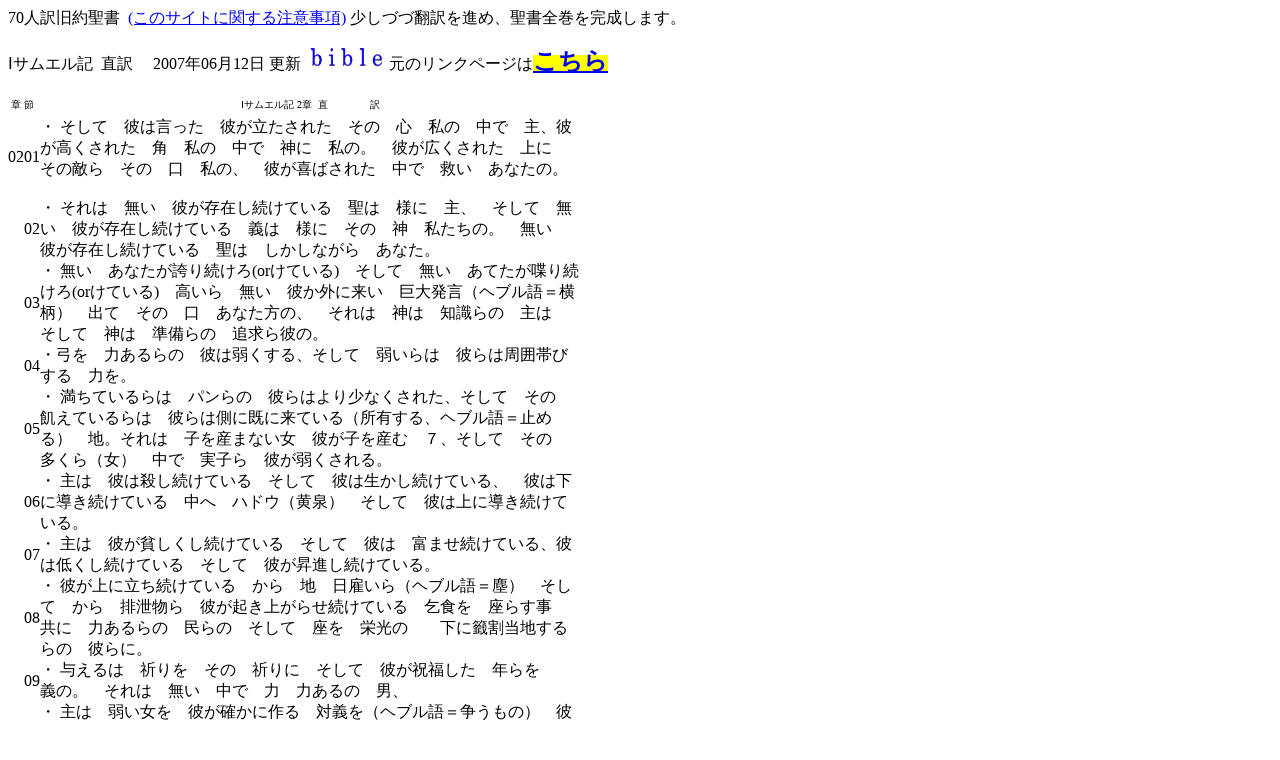

--- FILE ---
content_type: text/html
request_url: http://bible.co.jp/bible/lxx/1sa/1sa02.htm
body_size: 18641
content:
<html>

<head>
<meta name="description" content="70人訳ギリシャ語聖書原典直訳">
<meta name="keywords" content="サムエル記,直訳,聖書翻訳,70人訳聖書,LXX,聖書解釈,聖書神学,キリスト教会,教会,バイブル,聖書,ギリシャ語,旧約聖書">
<meta http-equiv="Content-Type" content="text/html; charset=shift_jis">
<meta name="GENERATOR" content="Microsoft FrontPage 5.0">
<meta name="ProgId" content="FrontPage.Editor.Document">
<title>70人訳 旧約聖書 Ⅰサムエル記　2章　直訳</title>
</head>

<body>

<p>70人訳旧約聖書&nbsp; <a href="http://bible.co.jp/nt/chiyui.htm">(このサイトに関する注意事項)</a>                                                     
少しづづ翻訳を進め、聖書全巻を完成します。</p>                                                         
                                    
<p>Ⅰサムエル記&nbsp; 直訳&nbsp; &nbsp;&nbsp; 
<!--webbot bot="Timestamp" S-Type="EDITED" S-Format="%Y年%m月%d日" startspan -->2007年06月12日<!--webbot bot="Timestamp" i-checksum="1313" endspan -->                                                             
更新&nbsp; <a href="http://bible.co.jp/">
<img border="0" src="../../../images/bible.gif" width="76" height="23"></a> 
元のリンクページは<b><span style="background-color: #FFFF00"><font size="5"><a target="_self" href="../../">こちら</a></font></span></b> </p>                                                         
                                    
  <table border="0" width="572" cellspacing="0" height="223" cellpadding="0" bordercolor="#000000">                                                 
     <tr>                                                 
      <td width="7" height="24">                                                
        <p align="center"><font size="1">章</font></p>                                                
      </td>                                                
      <td width="2" height="24"><font size="1">節</font></td>                                                
      <td width="546" align="center" height="24">                                                
        <p><font size="1">Ⅰサムエル記 2章&nbsp; 直&nbsp;&nbsp;&nbsp;&nbsp;&nbsp; &nbsp;&nbsp;                                                         
        &nbsp;&nbsp;&nbsp;&nbsp; 訳</font></td>                                                      
     <tr> 
      <td width="7" height="15">02</td>                             
      <td width="2" height="15">01</td>                            
      <td width="552" height="15"> ・
      そして　彼は言った　彼が立たされた　その　心　私の　中で　主、彼が高くされた　角　私の　中で　神に　私の。　彼が広くされた　上に　その敵ら　その　口　私の、　彼が喜ばされた　中で　救い　あなたの。 　</td>                   
     </tr>
     <tr>
      <td width="7" height="15"></td>                   
      <td width="2" height="15">02</td>                   
      <td width="552" height="15"> ・
      それは　無い　彼が存在し続けている　聖は　様に　主、　そして　無い　彼が存在し続けている　義は　様に　その　神　私たちの。　無い　彼が存在し続けている　聖は　しかしながら　あなた。</td>                 
     </tr>
     <tr>
      <td width="7" height="15"></td>                 
      <td width="2" height="15">03</td>                 
      <td width="552" height="15"> ・ 
      無い　あなたが誇り続けろ(orけている)　そして　無い　あてたが喋り続けろ(orけている)　高いら　無い　彼か外に来い　巨大発言（ヘブル語＝横柄）　出て　その　口　あなた方の、　それは　神は　知識らの　主は　そして　神は　準備らの　追求ら彼の。</td>                 
     </tr>
     <tr>
      <td width="7" height="18"></td>                 
      <td width="2" height="18">04</td>                 
      <td width="552" height="18"> ・弓を　力あるらの　彼は弱くする、そして　弱いらは　彼らは周囲帯びする　力を。</td>                  
     </tr>
     <tr>
      <td width="7" height="15"></td>                  
      <td width="2" height="15">05</td>                  
      <td width="552" height="15"> ・
      満ちているらは　パンらの　彼らはより少なくされた、そして　その　飢えているらは　彼らは側に既に来ている（所有する、ヘブル語＝止める）　地。それは　子を産まない女　彼が子を産む　７、そして　その　多くら（女）　中で　実子ら　彼が弱くされる。　　</td>                  
     </tr>
     <tr>
      <td width="7" height="18"></td>                  
      <td width="2" height="18">06</td>                  
      <td width="552" height="18"> ・
      主は　彼は殺し続けている　そして　彼は生かし続けている、　彼は下に導き続けている　中へ　ハドウ（黄泉）　そして　彼は上に導き続けている。　</td>                  
     </tr>
     <tr>
      <td width="7" height="15"></td>                  
      <td width="2" height="15">07</td>                  
      <td width="552" height="15"> ・
      主は　彼が貧しくし続けている　そして　彼は　富ませ続けている、彼は低くし続けている　そして　彼が昇進し続けている。</td>                  
     </tr>
     <tr>
      <td width="7" height="18"></td>                  
      <td width="2" height="18">08</td>                  
      <td width="552" height="18"> ・
      彼が上に立ち続けている　から　地　日雇いら（ヘブル語＝塵）　そして　から　排泄物ら　彼が起き上がらせ続けている　乞食を　座らす事　共に　力あるらの　民らの　そして　座を　栄光の　　下に籤割当地するらの　彼らに。 </td>                  
     </tr>
     <tr>
      <td width="7" height="15"></td>                  
      <td width="2" height="15">09</td>                  
      <td width="552" height="15"> ・
      与えるは　祈りを　その　祈りに　そして　彼が祝福した　年らを　　義の。　それは　無い　中で　力　力あるの　男、 </td>                  
     </tr>
     <tr>
      <td width="7" height="18"></td>                  
      <td width="2" height="18">10</td>                  
      <td width="552" height="18"> ・
      主は　弱い女を　彼が確かに作る　対義を（ヘブル語＝争うもの）　彼の、主は　聖。無い　彼が自慢させられろ　その　目　　中で　その　賢い　彼の、そして　無い　彼が自慢させられろ　　その　力あるは　中で　その　力　彼の、　そして　無い　彼が自慢させられろ　その　富んでいるは　中で　その　富　彼の、　反対に　それとも　中で　この事に　彼が自慢させられろ　その　自慢させられているは、　共に立つ（悟る）事　そして　知っていた事　その　主を　そして　作ること　判決を　そして　義を　中で　真中　その　地の。　主は　彼は上に来た　中へ　不可視　そして　彼が雷鳴した、　彼は　彼が裁き続けている　突端は　地の　そして　彼が与え続けている　力を　その　王(or支配)するらに　私たちの　そして　彼が確かに高くする　角　油塗られたの　彼の。　</td>                  
     </tr>
     <tr>
      <td width="7" height="15"></td>                            
      <td width="2" height="15">11</td>                           
      <td width="552" height="15"> ・
      そして　彼らは　下に残した　彼を　そこに　面前に　主の　そして　彼らは離れ来た　中へ　アルマタイム、　そして　その　子供は　彼が存在している　公民奉仕するらの　その　顔に　　主の　面前に　エリ　その　祭司の。 </td>                   
     </tr>
     <tr>
      <td width="7" height="18"></td>                   
      <td width="2" height="18">12</td>                   
      <td width="552" height="18"> ・
      そして　その　息子らは　エリ　その　祭司の　息子らは　疫病らは　無い　知っているは　その　主を。　 </td>                 
     </tr>
     <tr>
      <td width="7" height="15"></td>                 
      <td width="2" height="15">13</td>                 
      <td width="552" height="15"> ・
      そして　その　義の判決　その　祭司の　側で　その　民、　全ては　その　屠殺の。　そして　彼が来ていた　その　子供を　その　祭司の、　様に　とにかく　彼が煮られていた　その　肉、そして　肉刺し　屁　その　三叉　中で　その　手　彼の、 </td>                 
     </tr>
     <tr>
      <td width="7" height="18"></td>                 
      <td width="2" height="18">14</td>                 
      <td width="552" height="18"> ・
      そして　彼が打った　彼女を　中へ　その　大鍋　その　巨大を　それもと　中へ　その　銅器　それとも　中へ　その　土鍋。　全て、　する所は　もし　彼が上に取った　中で　その　肉刺し、　彼が取った　彼自身に　その　祭司。　下に　今言った　彼らは作っていた　全てに　イスラエル　その　来るらに　屠殺する事　主に　中で　セエローム。　 </td>                  
     </tr>
     <tr>
      <td width="7" height="15"></td>                  
      <td width="2" height="15">15</td>                  
      <td width="552" height="15"> ・
      そして　前に　香させられる事　その　脂肉　彼が来ている　その　子供　その　祭司の　そして　彼は言った　その　男に　その　屠殺するに　あなたは与えよ　肉らを　識別す(or見）る事　その　祭司に、　そして　無い　決して　私が取った（為）　側で　あなた　彼が確かに煮る(orあなたは煮ろ)　出て　その　大鍋。　　 </td>                  
     </tr>
     <tr>
      <td width="7" height="18"></td>                  
      <td width="2" height="18">16</td>                  
      <td width="552" height="18"> ・
      そして　彼が言った　その　男　その　屠殺している　彼が香させられろ　第一、様に　彼が適当し続けている、その　油肉、そして　あなたは取れ　あなた自身に　出て　全てらの、するところらの　　あなたが欲望し続けている　その　生活　あなたの。　そして　彼は言った　決してない、それは　今　あなたは確かに渡す、そして　もし　無い、私は確かに取る　つかむの（力の）。 </td>                  
     </tr>
     <tr>
      <td width="7" height="15"></td>                  
      <td width="2" height="15">17</td>                  
      <td width="552" height="15"> ・
      そして　彼が存在し続けている　その　罪　その　子供らの　面前に　主の　巨大は　非常に、　それは　彼らは無効にした（ヘブル語＝彼らは徹底的に拒絶した）　その　屠殺を　主の。 </td>                  
     </tr>
     <tr>
      <td width="7" height="18"></td>                  
      <td width="2" height="18">18</td>                  
      <td width="552" height="18"> ・
      そして　サムエルは　彼が存在していた　公民奉仕するらの　面前に　主の　子供は　周囲帯びされているは　エポデ　バル（ヘブル語＝亜麻の音写） </td>                  
     </tr>
     <tr>
      <td width="7" height="15"></td>                  
      <td width="2" height="15">19</td>                  
      <td width="552" height="15"> ・
      そして　二重折りら　小さい　彼が作った　彼に　その　母　彼の　そして　彼か上に運んだ　彼に　出て　日らの　中へ　日ら　中で　その　上に来ること　彼女を　共に　その　男　彼女　屠殺する事　その　屠殺を　その　日らの。 </td>                  
     </tr>
     <tr>
      <td width="7" height="18"></td>                  
      <td width="2" height="18">20</td>                  
      <td width="552" height="18"> ・
      そして　彼は祝福した　エリ　その　エルカナ　そして　その　女　彼の　いっているは　離れ遣わすこと(orあなたが離れ遣わせ)　あなたに　主は　子孫を　出て　その　女　この　対して　その　必要の、する所の　あなたが必要した　その　主に。　そして　彼は離れ遣わした　その　人間　中へ　その　場所　彼の、</td>                  
     </tr>
  <tr>                               
      <td width="7" height="15"></td>                            
      <td width="2" height="15">21</td>                           
      <td width="552" height="15"> ・
      そして　彼は上に巡視した　主は　その　アンナ、　そして　彼は子を産んだ　尚　３　息子ら　そして　２娘ら。　そして　彼は大させられた　　その　ことも　サムエル　面前に　主の。 </td>                   
    </tr>                   
    <tr>                   
      <td width="7" height="18"></td>                   
      <td width="2" height="18">22</td>                   
      <td width="552" height="18"> ・
      そして　エリ　老人は　非常に。　そ　彼は聞いた　するところは　その　彼らが作り続けている　その　息子らは　彼の　その　息子らに　イスラエルに、 </td>                 
    </tr>                 
<tr>                 
      <td width="7" height="15"></td>                 
      <td width="2" height="15">23</td>                 
      <td width="552" height="15"> ・
      そして　彼は言った　彼らに　為に　何　あなた方は作り続けている　下に　その　言葉ら　この、　するところは　私が　私が聞き続けている　出て　口　全ての　その　民　主の？ </td>                 
    </tr>                 
    <tr>                 
      <td width="7" height="18"></td>                 
      <td width="2" height="18">24</td>                 
      <td width="552" height="18"> ・
      無い、実子らよ、それは　無い　善　その　噂、するところらを　私が　私が聞き続けている。　無い　あなた方が作り続けろ　この様に、それは　無い　善らは　その　噂らは、するところらは　私が　私が聞き続けている、　その　無い　奴隷し続けてる事　民を　神に。 </td>                  
    </tr>                  
     <tr>
      <td width="7" height="15"></td>                  
      <td width="2" height="15">25</td>                  
      <td width="552" height="15"> ・もし　罪したは　彼が罪した（為） 
      男　中へ　男、そして　彼らが確かに自分の為方に祈る　越えて　彼　方に　主。そして　もし　その　主に　彼が罪した（為）、誰が　彼が確かに方に祈る　越えて　彼？　そして　無い　彼らが聞いている　その　声の　その　父の　彼らの、　それは　企てるは　彼が企てている　主は　通し荒廃する事　彼らを。</td>                  
     </tr>
     <tr>
      <td width="7" height="18"></td>                  
      <td width="2" height="18">26</td>                  
      <td width="552" height="18"> ・
      そして　その　子供は　サムエル　彼は来ている　そして　彼が大している　そして　善　そして　共に　主　そして　共に　人ら。 </td>                  
     </tr>
     <tr>
      <td width="7" height="15"></td>                  
      <td width="2" height="15">27</td>                  
      <td width="552" height="15"> ・
      そして　彼が来た　人間は　神の　方に　エリ　そして　彼は言った　こう　彼が言い続けている　主は　離れ覆いされたは　私が離れ覆いされた　方に　家　父の　あなたの　存在しているらの　彼らの　中で　地　エジプト　奴隷らの　その　家に　フアラオ </td>                  
     </tr>
     <tr>
      <td width="7" height="18"></td>                  
      <td width="2" height="18">28</td>                  
      <td width="552" height="18"> ・
      そして　私が自分の為に外に選んだ　その　家を　その　父の　あなたの　出て　全てらの　その　杖（ヘブル語＝棒＝部族）らの　イスラエル　私に　祭司する事　そして　上に来る事　上に　祭壇　私の　そして　香し続ける事　香を　素　取る事　エポデを　そして　私が与えていた　その　家に　その　父の　あなたの　その　全てら　その　火の　息子らの　イスラエル　中へ　食物。 </td>                  
     </tr>
     <tr>
      <td width="7" height="15"></td>                  
      <td width="2" height="15">29</td>                  
      <td width="552" height="15"> ・
      そして　為に　何　あなたが上に見た　上に　その　香　私の　そして　中へ　その　屠殺　私の　彼が非恥していた(or非恥に)　目に　そして　あなたは栄光した　その　息子らを　あなたの　越えて　私　中で自分の為に確かに祝福する事　から最初　全ての　屠殺　イスラエル　面前に　私？ </td>                  
     </tr>
     <tr>
      <td width="7" height="18"></td>                  
      <td width="2" height="18">30</td>                  
      <td width="552" height="18"> ・
      通して　この事　次の様な　彼が言った　主は　その　神　イスラエル　私は言った　その　家　あてた　そして　その　家　その　父の　あなたの　彼が確かに通し来る　面前に　私　まで　永遠。そして　今　彼が言い続けている　主は　決して無い　私に、　それは　反対に　それとも　その　栄光を現すらを　私を　私は確かにが栄光を現す、　そして　その　無視しているは　私を　彼は確かに非尊びされる。 </td>                  
     </tr>
     <tr>
      <td width="7" height="15"></td>                            
      <td width="2" height="15">31</td>                           
      <td width="552" height="15"> ・
      見よ　日らは　彼らが来ている　そして　私が確かに外に滅ぼす　その　子孫を　あなたの　そして　その　子孫は　家の　父の　あなたの、 </td>                   
     </tr>
     <tr>
      <td width="7" height="18"></td>                   
      <td width="2" height="18">32</td>                   
      <td width="552" height="18"> ・そして　無い　彼が確かに存在する　あなたの　老人の　中で　家　私の　全て　その日ら　</td>                 
     </tr>
     <tr>
      <td width="7" height="15"></td>                 
      <td width="2" height="15">33</td>                 
      <td width="552" height="15"> ・
      そして　無い　男　私が確かに外に滅ぼす　あなたに　から　その　祭壇の　私の　外に逸らす事　その　目らを　彼の　そして　下に言う事　その　生活を　彼の、　そして　全て　溢れ出るは　家の　あなたの　落ちるらは　中で　幅広長剣　男らの。 </td>                 
     </tr>
     <tr>
      <td width="7" height="18"></td>                 
      <td width="2" height="18">34</td>                 
      <td width="552" height="18"> ・
      そして　この事　あなたに　その　印、　するところは　彼が確かに既に来る　上に　その　２　息子らを　あなたの　これらを　オフニ　そして　フイネス。中で　日　一　離れ死ぬらは　両者らは。 </td>                  
     </tr>
     <tr>
      <td width="7" height="15"></td>                  
      <td width="2" height="15">35</td>                  
      <td width="552" height="15"> ・
      そして　私は確かに上に立てる　私自身に　祭司　信頼を、　するところは　全てらは　その　中で　その　心　私の　そして　その　中で　その　生活　私の　彼は確かに作る。　そ　私は確かに家を立てる　彼に　家を　信頼を、そして　彼が確かに通し来る　面前を　キリストの　私の　全てらを　その　日らを。　 </td>                  
     </tr>
     <tr>
      <td width="7" height="18"></td>                  
      <td width="2" height="18">36</td>                  
      <td width="552" height="18"> ・
      そして　彼が確かに存在する　その　溢れ出るは　中で　家に　あなたの　彼が確かに既に来る　礼拝する事　彼に　１／６　銀の　言っているは　　あなたは側に落とせ　私を　上に　一　その　祭司職らの　あなたの　食べること　パンを。　 </td>                  
     </tr>
      
  </table>               
 <p align="center">     
&nbsp;<a href="http://bible.co.jp/"><img border="0" src="../../../images/bible0.jpg" width="64" height="31"></a>     
<p align="center">    
<!--webbot bot="Timestamp" S-Type="EDITED" S-Format="%Y年%m月%d日" startspan -->2007年06月12日<!--webbot bot="Timestamp" i-checksum="1313" endspan --> 
<p align="center"><small>Copyright (C) 2006 </small><font size="2" face>Akio 
Moriwaki</font><small> All Rights Reserved.</small></p>
<p align="center"><font size="2">版権に関するお問い合わせは<a href="mailto:moriwaki@bible.ne.jp?subject=直訳の版権に関するお問い合わせ。">ここをクリック</a>してください。</font></p>
<p align="center">　</p>
</body>    
    
</html>